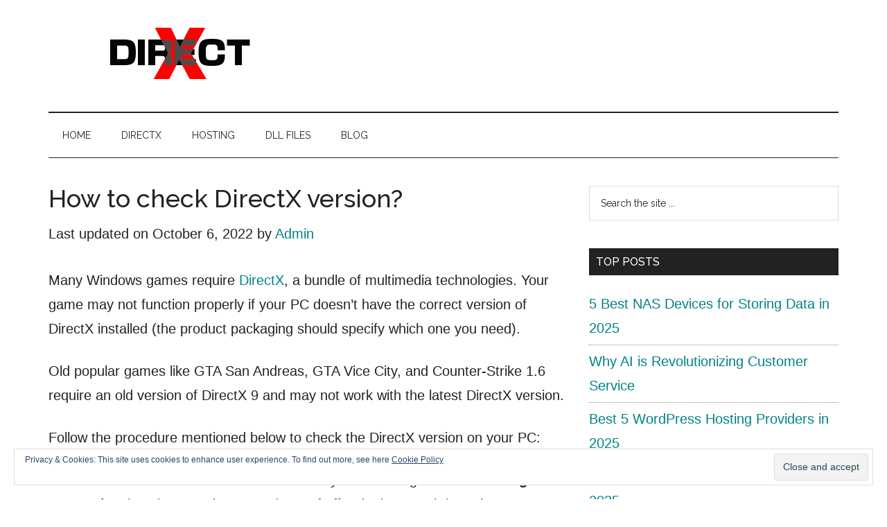

--- FILE ---
content_type: text/html; charset=UTF-8
request_url: https://directxdownload.com/blog/how-to-check-directx-version.html
body_size: 12551
content:
<!DOCTYPE html>
<html lang="en-US">
<head >
<meta charset="UTF-8" />
<meta name="viewport" content="width=device-width, initial-scale=1" />
<meta name='robots' content='index, follow, max-image-preview:large, max-snippet:-1, max-video-preview:-1' />

	<!-- This site is optimized with the Yoast SEO plugin v26.6 - https://yoast.com/wordpress/plugins/seo/ -->
	<title>How to check DirectX version? - DirectX</title>
	<link rel="canonical" href="https://directxdownload.com/blog/how-to-check-directx-version.html" />
	<meta property="og:locale" content="en_US" />
	<meta property="og:type" content="article" />
	<meta property="og:title" content="How to check DirectX version? - DirectX" />
	<meta property="og:description" content="Many Windows games require DirectX, a bundle of multimedia technologies. Your game may not function properly if your PC doesn&#8217;t have the correct version of DirectX installed (the product packaging should specify which one you need). Old popular games like GTA San Andreas, GTA Vice City, and Counter-Strike 1.6 require an old version of DirectX [&hellip;]" />
	<meta property="og:url" content="https://directxdownload.com/blog/how-to-check-directx-version.html" />
	<meta property="og:site_name" content="DirectX" />
	<meta property="article:published_time" content="2022-08-14T16:19:33+00:00" />
	<meta property="article:modified_time" content="2022-10-06T17:28:57+00:00" />
	<meta property="og:image" content="https://directxdownload.com/wp-content/uploads/2022/08/dx.jpg" />
	<meta name="author" content="Admin" />
	<meta name="twitter:card" content="summary_large_image" />
	<meta name="twitter:label1" content="Written by" />
	<meta name="twitter:data1" content="Admin" />
	<meta name="twitter:label2" content="Est. reading time" />
	<meta name="twitter:data2" content="1 minute" />
	<script type="application/ld+json" class="yoast-schema-graph">{"@context":"https://schema.org","@graph":[{"@type":"Article","@id":"https://directxdownload.com/blog/how-to-check-directx-version.html#article","isPartOf":{"@id":"https://directxdownload.com/blog/how-to-check-directx-version.html"},"author":{"name":"Admin","@id":"https://directxdownload.com/#/schema/person/70b412a9aa8d49f7c1c94c9f0892fe42"},"headline":"How to check DirectX version?","datePublished":"2022-08-14T16:19:33+00:00","dateModified":"2022-10-06T17:28:57+00:00","mainEntityOfPage":{"@id":"https://directxdownload.com/blog/how-to-check-directx-version.html"},"wordCount":298,"publisher":{"@id":"https://directxdownload.com/#organization"},"image":{"@id":"https://directxdownload.com/blog/how-to-check-directx-version.html#primaryimage"},"thumbnailUrl":"https://directxdownload.com/wp-content/uploads/2022/08/dx.jpg","articleSection":["Blog"],"inLanguage":"en-US"},{"@type":"WebPage","@id":"https://directxdownload.com/blog/how-to-check-directx-version.html","url":"https://directxdownload.com/blog/how-to-check-directx-version.html","name":"How to check DirectX version? - DirectX","isPartOf":{"@id":"https://directxdownload.com/#website"},"primaryImageOfPage":{"@id":"https://directxdownload.com/blog/how-to-check-directx-version.html#primaryimage"},"image":{"@id":"https://directxdownload.com/blog/how-to-check-directx-version.html#primaryimage"},"thumbnailUrl":"https://directxdownload.com/wp-content/uploads/2022/08/dx.jpg","datePublished":"2022-08-14T16:19:33+00:00","dateModified":"2022-10-06T17:28:57+00:00","breadcrumb":{"@id":"https://directxdownload.com/blog/how-to-check-directx-version.html#breadcrumb"},"inLanguage":"en-US","potentialAction":[{"@type":"ReadAction","target":["https://directxdownload.com/blog/how-to-check-directx-version.html"]}]},{"@type":"ImageObject","inLanguage":"en-US","@id":"https://directxdownload.com/blog/how-to-check-directx-version.html#primaryimage","url":"https://directxdownload.com/wp-content/uploads/2022/08/dx.jpg","contentUrl":"https://directxdownload.com/wp-content/uploads/2022/08/dx.jpg","width":728,"height":533},{"@type":"BreadcrumbList","@id":"https://directxdownload.com/blog/how-to-check-directx-version.html#breadcrumb","itemListElement":[{"@type":"ListItem","position":1,"name":"Home","item":"https://directxdownload.com/"},{"@type":"ListItem","position":2,"name":"How to check DirectX version?"}]},{"@type":"WebSite","@id":"https://directxdownload.com/#website","url":"https://directxdownload.com/","name":"DirectX","description":"DirectX 9 10 11 12 Download","publisher":{"@id":"https://directxdownload.com/#organization"},"potentialAction":[{"@type":"SearchAction","target":{"@type":"EntryPoint","urlTemplate":"https://directxdownload.com/?s={search_term_string}"},"query-input":{"@type":"PropertyValueSpecification","valueRequired":true,"valueName":"search_term_string"}}],"inLanguage":"en-US"},{"@type":"Organization","@id":"https://directxdownload.com/#organization","name":"DirectX","url":"https://directxdownload.com/","logo":{"@type":"ImageObject","inLanguage":"en-US","@id":"https://directxdownload.com/#/schema/logo/image/","url":"https://directxdownload.com/wp-content/uploads/2025/11/directx-1.png","contentUrl":"https://directxdownload.com/wp-content/uploads/2025/11/directx-1.png","width":380,"height":90,"caption":"DirectX"},"image":{"@id":"https://directxdownload.com/#/schema/logo/image/"}},{"@type":"Person","@id":"https://directxdownload.com/#/schema/person/70b412a9aa8d49f7c1c94c9f0892fe42","name":"Admin","image":{"@type":"ImageObject","inLanguage":"en-US","@id":"https://directxdownload.com/#/schema/person/image/","url":"https://secure.gravatar.com/avatar/f76cafffbeb1fbf141066086eb643f77b29b47d3bd60a115f19069633dbb038d?s=96&d=mm&r=g","contentUrl":"https://secure.gravatar.com/avatar/f76cafffbeb1fbf141066086eb643f77b29b47d3bd60a115f19069633dbb038d?s=96&d=mm&r=g","caption":"Admin"},"sameAs":["https://directxdownload.com"],"url":"https://directxdownload.com/author/nitesh-rana"}]}</script>
	<!-- / Yoast SEO plugin. -->


<link rel='dns-prefetch' href='//stats.wp.com' />
<link rel='dns-prefetch' href='//fonts.googleapis.com' />
<link rel="alternate" type="application/rss+xml" title="DirectX &raquo; Feed" href="https://directxdownload.com/feed" />
<link rel="alternate" type="application/rss+xml" title="DirectX &raquo; Comments Feed" href="https://directxdownload.com/comments/feed" />
<link rel="alternate" type="application/rss+xml" title="DirectX &raquo; How to check DirectX version? Comments Feed" href="https://directxdownload.com/blog/how-to-check-directx-version.html/feed" />
<link rel="alternate" title="oEmbed (JSON)" type="application/json+oembed" href="https://directxdownload.com/wp-json/oembed/1.0/embed?url=https%3A%2F%2Fdirectxdownload.com%2Fblog%2Fhow-to-check-directx-version.html" />
<link rel="alternate" title="oEmbed (XML)" type="text/xml+oembed" href="https://directxdownload.com/wp-json/oembed/1.0/embed?url=https%3A%2F%2Fdirectxdownload.com%2Fblog%2Fhow-to-check-directx-version.html&#038;format=xml" />
<style id='wp-img-auto-sizes-contain-inline-css'>
img:is([sizes=auto i],[sizes^="auto," i]){contain-intrinsic-size:3000px 1500px}
/*# sourceURL=wp-img-auto-sizes-contain-inline-css */
</style>
<link rel='stylesheet' id='jetpack_related-posts-css' href='https://directxdownload.com/wp-content/plugins/jetpack/modules/related-posts/related-posts.css?ver=20240116' media='all' />
<link rel='stylesheet' id='magazine-pro-css' href='https://directxdownload.com/wp-content/themes/magazine-pro/style.css?ver=3.7.2' media='all' />
<style id='magazine-pro-inline-css'>

		.custom-logo-link,
		.wp-custom-logo .title-area {
			max-width: 380px;
		}

		.wp-custom-logo .header-widget-area {
			max-width: calc(99% - 380px);
		}
		
/*# sourceURL=magazine-pro-inline-css */
</style>
<style id='wp-emoji-styles-inline-css'>

	img.wp-smiley, img.emoji {
		display: inline !important;
		border: none !important;
		box-shadow: none !important;
		height: 1em !important;
		width: 1em !important;
		margin: 0 0.07em !important;
		vertical-align: -0.1em !important;
		background: none !important;
		padding: 0 !important;
	}
/*# sourceURL=wp-emoji-styles-inline-css */
</style>
<style id='wp-block-library-inline-css'>
:root{--wp-block-synced-color:#7a00df;--wp-block-synced-color--rgb:122,0,223;--wp-bound-block-color:var(--wp-block-synced-color);--wp-editor-canvas-background:#ddd;--wp-admin-theme-color:#007cba;--wp-admin-theme-color--rgb:0,124,186;--wp-admin-theme-color-darker-10:#006ba1;--wp-admin-theme-color-darker-10--rgb:0,107,160.5;--wp-admin-theme-color-darker-20:#005a87;--wp-admin-theme-color-darker-20--rgb:0,90,135;--wp-admin-border-width-focus:2px}@media (min-resolution:192dpi){:root{--wp-admin-border-width-focus:1.5px}}.wp-element-button{cursor:pointer}:root .has-very-light-gray-background-color{background-color:#eee}:root .has-very-dark-gray-background-color{background-color:#313131}:root .has-very-light-gray-color{color:#eee}:root .has-very-dark-gray-color{color:#313131}:root .has-vivid-green-cyan-to-vivid-cyan-blue-gradient-background{background:linear-gradient(135deg,#00d084,#0693e3)}:root .has-purple-crush-gradient-background{background:linear-gradient(135deg,#34e2e4,#4721fb 50%,#ab1dfe)}:root .has-hazy-dawn-gradient-background{background:linear-gradient(135deg,#faaca8,#dad0ec)}:root .has-subdued-olive-gradient-background{background:linear-gradient(135deg,#fafae1,#67a671)}:root .has-atomic-cream-gradient-background{background:linear-gradient(135deg,#fdd79a,#004a59)}:root .has-nightshade-gradient-background{background:linear-gradient(135deg,#330968,#31cdcf)}:root .has-midnight-gradient-background{background:linear-gradient(135deg,#020381,#2874fc)}:root{--wp--preset--font-size--normal:16px;--wp--preset--font-size--huge:42px}.has-regular-font-size{font-size:1em}.has-larger-font-size{font-size:2.625em}.has-normal-font-size{font-size:var(--wp--preset--font-size--normal)}.has-huge-font-size{font-size:var(--wp--preset--font-size--huge)}.has-text-align-center{text-align:center}.has-text-align-left{text-align:left}.has-text-align-right{text-align:right}.has-fit-text{white-space:nowrap!important}#end-resizable-editor-section{display:none}.aligncenter{clear:both}.items-justified-left{justify-content:flex-start}.items-justified-center{justify-content:center}.items-justified-right{justify-content:flex-end}.items-justified-space-between{justify-content:space-between}.screen-reader-text{border:0;clip-path:inset(50%);height:1px;margin:-1px;overflow:hidden;padding:0;position:absolute;width:1px;word-wrap:normal!important}.screen-reader-text:focus{background-color:#ddd;clip-path:none;color:#444;display:block;font-size:1em;height:auto;left:5px;line-height:normal;padding:15px 23px 14px;text-decoration:none;top:5px;width:auto;z-index:100000}html :where(.has-border-color){border-style:solid}html :where([style*=border-top-color]){border-top-style:solid}html :where([style*=border-right-color]){border-right-style:solid}html :where([style*=border-bottom-color]){border-bottom-style:solid}html :where([style*=border-left-color]){border-left-style:solid}html :where([style*=border-width]){border-style:solid}html :where([style*=border-top-width]){border-top-style:solid}html :where([style*=border-right-width]){border-right-style:solid}html :where([style*=border-bottom-width]){border-bottom-style:solid}html :where([style*=border-left-width]){border-left-style:solid}html :where(img[class*=wp-image-]){height:auto;max-width:100%}:where(figure){margin:0 0 1em}html :where(.is-position-sticky){--wp-admin--admin-bar--position-offset:var(--wp-admin--admin-bar--height,0px)}@media screen and (max-width:600px){html :where(.is-position-sticky){--wp-admin--admin-bar--position-offset:0px}}

/*# sourceURL=wp-block-library-inline-css */
</style><style id='wp-block-image-inline-css'>
.wp-block-image>a,.wp-block-image>figure>a{display:inline-block}.wp-block-image img{box-sizing:border-box;height:auto;max-width:100%;vertical-align:bottom}@media not (prefers-reduced-motion){.wp-block-image img.hide{visibility:hidden}.wp-block-image img.show{animation:show-content-image .4s}}.wp-block-image[style*=border-radius] img,.wp-block-image[style*=border-radius]>a{border-radius:inherit}.wp-block-image.has-custom-border img{box-sizing:border-box}.wp-block-image.aligncenter{text-align:center}.wp-block-image.alignfull>a,.wp-block-image.alignwide>a{width:100%}.wp-block-image.alignfull img,.wp-block-image.alignwide img{height:auto;width:100%}.wp-block-image .aligncenter,.wp-block-image .alignleft,.wp-block-image .alignright,.wp-block-image.aligncenter,.wp-block-image.alignleft,.wp-block-image.alignright{display:table}.wp-block-image .aligncenter>figcaption,.wp-block-image .alignleft>figcaption,.wp-block-image .alignright>figcaption,.wp-block-image.aligncenter>figcaption,.wp-block-image.alignleft>figcaption,.wp-block-image.alignright>figcaption{caption-side:bottom;display:table-caption}.wp-block-image .alignleft{float:left;margin:.5em 1em .5em 0}.wp-block-image .alignright{float:right;margin:.5em 0 .5em 1em}.wp-block-image .aligncenter{margin-left:auto;margin-right:auto}.wp-block-image :where(figcaption){margin-bottom:1em;margin-top:.5em}.wp-block-image.is-style-circle-mask img{border-radius:9999px}@supports ((-webkit-mask-image:none) or (mask-image:none)) or (-webkit-mask-image:none){.wp-block-image.is-style-circle-mask img{border-radius:0;-webkit-mask-image:url('data:image/svg+xml;utf8,<svg viewBox="0 0 100 100" xmlns="http://www.w3.org/2000/svg"><circle cx="50" cy="50" r="50"/></svg>');mask-image:url('data:image/svg+xml;utf8,<svg viewBox="0 0 100 100" xmlns="http://www.w3.org/2000/svg"><circle cx="50" cy="50" r="50"/></svg>');mask-mode:alpha;-webkit-mask-position:center;mask-position:center;-webkit-mask-repeat:no-repeat;mask-repeat:no-repeat;-webkit-mask-size:contain;mask-size:contain}}:root :where(.wp-block-image.is-style-rounded img,.wp-block-image .is-style-rounded img){border-radius:9999px}.wp-block-image figure{margin:0}.wp-lightbox-container{display:flex;flex-direction:column;position:relative}.wp-lightbox-container img{cursor:zoom-in}.wp-lightbox-container img:hover+button{opacity:1}.wp-lightbox-container button{align-items:center;backdrop-filter:blur(16px) saturate(180%);background-color:#5a5a5a40;border:none;border-radius:4px;cursor:zoom-in;display:flex;height:20px;justify-content:center;opacity:0;padding:0;position:absolute;right:16px;text-align:center;top:16px;width:20px;z-index:100}@media not (prefers-reduced-motion){.wp-lightbox-container button{transition:opacity .2s ease}}.wp-lightbox-container button:focus-visible{outline:3px auto #5a5a5a40;outline:3px auto -webkit-focus-ring-color;outline-offset:3px}.wp-lightbox-container button:hover{cursor:pointer;opacity:1}.wp-lightbox-container button:focus{opacity:1}.wp-lightbox-container button:focus,.wp-lightbox-container button:hover,.wp-lightbox-container button:not(:hover):not(:active):not(.has-background){background-color:#5a5a5a40;border:none}.wp-lightbox-overlay{box-sizing:border-box;cursor:zoom-out;height:100vh;left:0;overflow:hidden;position:fixed;top:0;visibility:hidden;width:100%;z-index:100000}.wp-lightbox-overlay .close-button{align-items:center;cursor:pointer;display:flex;justify-content:center;min-height:40px;min-width:40px;padding:0;position:absolute;right:calc(env(safe-area-inset-right) + 16px);top:calc(env(safe-area-inset-top) + 16px);z-index:5000000}.wp-lightbox-overlay .close-button:focus,.wp-lightbox-overlay .close-button:hover,.wp-lightbox-overlay .close-button:not(:hover):not(:active):not(.has-background){background:none;border:none}.wp-lightbox-overlay .lightbox-image-container{height:var(--wp--lightbox-container-height);left:50%;overflow:hidden;position:absolute;top:50%;transform:translate(-50%,-50%);transform-origin:top left;width:var(--wp--lightbox-container-width);z-index:9999999999}.wp-lightbox-overlay .wp-block-image{align-items:center;box-sizing:border-box;display:flex;height:100%;justify-content:center;margin:0;position:relative;transform-origin:0 0;width:100%;z-index:3000000}.wp-lightbox-overlay .wp-block-image img{height:var(--wp--lightbox-image-height);min-height:var(--wp--lightbox-image-height);min-width:var(--wp--lightbox-image-width);width:var(--wp--lightbox-image-width)}.wp-lightbox-overlay .wp-block-image figcaption{display:none}.wp-lightbox-overlay button{background:none;border:none}.wp-lightbox-overlay .scrim{background-color:#fff;height:100%;opacity:.9;position:absolute;width:100%;z-index:2000000}.wp-lightbox-overlay.active{visibility:visible}@media not (prefers-reduced-motion){.wp-lightbox-overlay.active{animation:turn-on-visibility .25s both}.wp-lightbox-overlay.active img{animation:turn-on-visibility .35s both}.wp-lightbox-overlay.show-closing-animation:not(.active){animation:turn-off-visibility .35s both}.wp-lightbox-overlay.show-closing-animation:not(.active) img{animation:turn-off-visibility .25s both}.wp-lightbox-overlay.zoom.active{animation:none;opacity:1;visibility:visible}.wp-lightbox-overlay.zoom.active .lightbox-image-container{animation:lightbox-zoom-in .4s}.wp-lightbox-overlay.zoom.active .lightbox-image-container img{animation:none}.wp-lightbox-overlay.zoom.active .scrim{animation:turn-on-visibility .4s forwards}.wp-lightbox-overlay.zoom.show-closing-animation:not(.active){animation:none}.wp-lightbox-overlay.zoom.show-closing-animation:not(.active) .lightbox-image-container{animation:lightbox-zoom-out .4s}.wp-lightbox-overlay.zoom.show-closing-animation:not(.active) .lightbox-image-container img{animation:none}.wp-lightbox-overlay.zoom.show-closing-animation:not(.active) .scrim{animation:turn-off-visibility .4s forwards}}@keyframes show-content-image{0%{visibility:hidden}99%{visibility:hidden}to{visibility:visible}}@keyframes turn-on-visibility{0%{opacity:0}to{opacity:1}}@keyframes turn-off-visibility{0%{opacity:1;visibility:visible}99%{opacity:0;visibility:visible}to{opacity:0;visibility:hidden}}@keyframes lightbox-zoom-in{0%{transform:translate(calc((-100vw + var(--wp--lightbox-scrollbar-width))/2 + var(--wp--lightbox-initial-left-position)),calc(-50vh + var(--wp--lightbox-initial-top-position))) scale(var(--wp--lightbox-scale))}to{transform:translate(-50%,-50%) scale(1)}}@keyframes lightbox-zoom-out{0%{transform:translate(-50%,-50%) scale(1);visibility:visible}99%{visibility:visible}to{transform:translate(calc((-100vw + var(--wp--lightbox-scrollbar-width))/2 + var(--wp--lightbox-initial-left-position)),calc(-50vh + var(--wp--lightbox-initial-top-position))) scale(var(--wp--lightbox-scale));visibility:hidden}}
/*# sourceURL=https://directxdownload.com/wp-includes/blocks/image/style.min.css */
</style>
<style id='global-styles-inline-css'>
:root{--wp--preset--aspect-ratio--square: 1;--wp--preset--aspect-ratio--4-3: 4/3;--wp--preset--aspect-ratio--3-4: 3/4;--wp--preset--aspect-ratio--3-2: 3/2;--wp--preset--aspect-ratio--2-3: 2/3;--wp--preset--aspect-ratio--16-9: 16/9;--wp--preset--aspect-ratio--9-16: 9/16;--wp--preset--color--black: #000000;--wp--preset--color--cyan-bluish-gray: #abb8c3;--wp--preset--color--white: #ffffff;--wp--preset--color--pale-pink: #f78da7;--wp--preset--color--vivid-red: #cf2e2e;--wp--preset--color--luminous-vivid-orange: #ff6900;--wp--preset--color--luminous-vivid-amber: #fcb900;--wp--preset--color--light-green-cyan: #7bdcb5;--wp--preset--color--vivid-green-cyan: #00d084;--wp--preset--color--pale-cyan-blue: #8ed1fc;--wp--preset--color--vivid-cyan-blue: #0693e3;--wp--preset--color--vivid-purple: #9b51e0;--wp--preset--color--theme-primary: #008285;--wp--preset--color--theme-secondary: #008285;--wp--preset--gradient--vivid-cyan-blue-to-vivid-purple: linear-gradient(135deg,rgb(6,147,227) 0%,rgb(155,81,224) 100%);--wp--preset--gradient--light-green-cyan-to-vivid-green-cyan: linear-gradient(135deg,rgb(122,220,180) 0%,rgb(0,208,130) 100%);--wp--preset--gradient--luminous-vivid-amber-to-luminous-vivid-orange: linear-gradient(135deg,rgb(252,185,0) 0%,rgb(255,105,0) 100%);--wp--preset--gradient--luminous-vivid-orange-to-vivid-red: linear-gradient(135deg,rgb(255,105,0) 0%,rgb(207,46,46) 100%);--wp--preset--gradient--very-light-gray-to-cyan-bluish-gray: linear-gradient(135deg,rgb(238,238,238) 0%,rgb(169,184,195) 100%);--wp--preset--gradient--cool-to-warm-spectrum: linear-gradient(135deg,rgb(74,234,220) 0%,rgb(151,120,209) 20%,rgb(207,42,186) 40%,rgb(238,44,130) 60%,rgb(251,105,98) 80%,rgb(254,248,76) 100%);--wp--preset--gradient--blush-light-purple: linear-gradient(135deg,rgb(255,206,236) 0%,rgb(152,150,240) 100%);--wp--preset--gradient--blush-bordeaux: linear-gradient(135deg,rgb(254,205,165) 0%,rgb(254,45,45) 50%,rgb(107,0,62) 100%);--wp--preset--gradient--luminous-dusk: linear-gradient(135deg,rgb(255,203,112) 0%,rgb(199,81,192) 50%,rgb(65,88,208) 100%);--wp--preset--gradient--pale-ocean: linear-gradient(135deg,rgb(255,245,203) 0%,rgb(182,227,212) 50%,rgb(51,167,181) 100%);--wp--preset--gradient--electric-grass: linear-gradient(135deg,rgb(202,248,128) 0%,rgb(113,206,126) 100%);--wp--preset--gradient--midnight: linear-gradient(135deg,rgb(2,3,129) 0%,rgb(40,116,252) 100%);--wp--preset--font-size--small: 12px;--wp--preset--font-size--medium: 20px;--wp--preset--font-size--large: 20px;--wp--preset--font-size--x-large: 42px;--wp--preset--font-size--normal: 16px;--wp--preset--font-size--larger: 24px;--wp--preset--spacing--20: 0.44rem;--wp--preset--spacing--30: 0.67rem;--wp--preset--spacing--40: 1rem;--wp--preset--spacing--50: 1.5rem;--wp--preset--spacing--60: 2.25rem;--wp--preset--spacing--70: 3.38rem;--wp--preset--spacing--80: 5.06rem;--wp--preset--shadow--natural: 6px 6px 9px rgba(0, 0, 0, 0.2);--wp--preset--shadow--deep: 12px 12px 50px rgba(0, 0, 0, 0.4);--wp--preset--shadow--sharp: 6px 6px 0px rgba(0, 0, 0, 0.2);--wp--preset--shadow--outlined: 6px 6px 0px -3px rgb(255, 255, 255), 6px 6px rgb(0, 0, 0);--wp--preset--shadow--crisp: 6px 6px 0px rgb(0, 0, 0);}:where(.is-layout-flex){gap: 0.5em;}:where(.is-layout-grid){gap: 0.5em;}body .is-layout-flex{display: flex;}.is-layout-flex{flex-wrap: wrap;align-items: center;}.is-layout-flex > :is(*, div){margin: 0;}body .is-layout-grid{display: grid;}.is-layout-grid > :is(*, div){margin: 0;}:where(.wp-block-columns.is-layout-flex){gap: 2em;}:where(.wp-block-columns.is-layout-grid){gap: 2em;}:where(.wp-block-post-template.is-layout-flex){gap: 1.25em;}:where(.wp-block-post-template.is-layout-grid){gap: 1.25em;}.has-black-color{color: var(--wp--preset--color--black) !important;}.has-cyan-bluish-gray-color{color: var(--wp--preset--color--cyan-bluish-gray) !important;}.has-white-color{color: var(--wp--preset--color--white) !important;}.has-pale-pink-color{color: var(--wp--preset--color--pale-pink) !important;}.has-vivid-red-color{color: var(--wp--preset--color--vivid-red) !important;}.has-luminous-vivid-orange-color{color: var(--wp--preset--color--luminous-vivid-orange) !important;}.has-luminous-vivid-amber-color{color: var(--wp--preset--color--luminous-vivid-amber) !important;}.has-light-green-cyan-color{color: var(--wp--preset--color--light-green-cyan) !important;}.has-vivid-green-cyan-color{color: var(--wp--preset--color--vivid-green-cyan) !important;}.has-pale-cyan-blue-color{color: var(--wp--preset--color--pale-cyan-blue) !important;}.has-vivid-cyan-blue-color{color: var(--wp--preset--color--vivid-cyan-blue) !important;}.has-vivid-purple-color{color: var(--wp--preset--color--vivid-purple) !important;}.has-black-background-color{background-color: var(--wp--preset--color--black) !important;}.has-cyan-bluish-gray-background-color{background-color: var(--wp--preset--color--cyan-bluish-gray) !important;}.has-white-background-color{background-color: var(--wp--preset--color--white) !important;}.has-pale-pink-background-color{background-color: var(--wp--preset--color--pale-pink) !important;}.has-vivid-red-background-color{background-color: var(--wp--preset--color--vivid-red) !important;}.has-luminous-vivid-orange-background-color{background-color: var(--wp--preset--color--luminous-vivid-orange) !important;}.has-luminous-vivid-amber-background-color{background-color: var(--wp--preset--color--luminous-vivid-amber) !important;}.has-light-green-cyan-background-color{background-color: var(--wp--preset--color--light-green-cyan) !important;}.has-vivid-green-cyan-background-color{background-color: var(--wp--preset--color--vivid-green-cyan) !important;}.has-pale-cyan-blue-background-color{background-color: var(--wp--preset--color--pale-cyan-blue) !important;}.has-vivid-cyan-blue-background-color{background-color: var(--wp--preset--color--vivid-cyan-blue) !important;}.has-vivid-purple-background-color{background-color: var(--wp--preset--color--vivid-purple) !important;}.has-black-border-color{border-color: var(--wp--preset--color--black) !important;}.has-cyan-bluish-gray-border-color{border-color: var(--wp--preset--color--cyan-bluish-gray) !important;}.has-white-border-color{border-color: var(--wp--preset--color--white) !important;}.has-pale-pink-border-color{border-color: var(--wp--preset--color--pale-pink) !important;}.has-vivid-red-border-color{border-color: var(--wp--preset--color--vivid-red) !important;}.has-luminous-vivid-orange-border-color{border-color: var(--wp--preset--color--luminous-vivid-orange) !important;}.has-luminous-vivid-amber-border-color{border-color: var(--wp--preset--color--luminous-vivid-amber) !important;}.has-light-green-cyan-border-color{border-color: var(--wp--preset--color--light-green-cyan) !important;}.has-vivid-green-cyan-border-color{border-color: var(--wp--preset--color--vivid-green-cyan) !important;}.has-pale-cyan-blue-border-color{border-color: var(--wp--preset--color--pale-cyan-blue) !important;}.has-vivid-cyan-blue-border-color{border-color: var(--wp--preset--color--vivid-cyan-blue) !important;}.has-vivid-purple-border-color{border-color: var(--wp--preset--color--vivid-purple) !important;}.has-vivid-cyan-blue-to-vivid-purple-gradient-background{background: var(--wp--preset--gradient--vivid-cyan-blue-to-vivid-purple) !important;}.has-light-green-cyan-to-vivid-green-cyan-gradient-background{background: var(--wp--preset--gradient--light-green-cyan-to-vivid-green-cyan) !important;}.has-luminous-vivid-amber-to-luminous-vivid-orange-gradient-background{background: var(--wp--preset--gradient--luminous-vivid-amber-to-luminous-vivid-orange) !important;}.has-luminous-vivid-orange-to-vivid-red-gradient-background{background: var(--wp--preset--gradient--luminous-vivid-orange-to-vivid-red) !important;}.has-very-light-gray-to-cyan-bluish-gray-gradient-background{background: var(--wp--preset--gradient--very-light-gray-to-cyan-bluish-gray) !important;}.has-cool-to-warm-spectrum-gradient-background{background: var(--wp--preset--gradient--cool-to-warm-spectrum) !important;}.has-blush-light-purple-gradient-background{background: var(--wp--preset--gradient--blush-light-purple) !important;}.has-blush-bordeaux-gradient-background{background: var(--wp--preset--gradient--blush-bordeaux) !important;}.has-luminous-dusk-gradient-background{background: var(--wp--preset--gradient--luminous-dusk) !important;}.has-pale-ocean-gradient-background{background: var(--wp--preset--gradient--pale-ocean) !important;}.has-electric-grass-gradient-background{background: var(--wp--preset--gradient--electric-grass) !important;}.has-midnight-gradient-background{background: var(--wp--preset--gradient--midnight) !important;}.has-small-font-size{font-size: var(--wp--preset--font-size--small) !important;}.has-medium-font-size{font-size: var(--wp--preset--font-size--medium) !important;}.has-large-font-size{font-size: var(--wp--preset--font-size--large) !important;}.has-x-large-font-size{font-size: var(--wp--preset--font-size--x-large) !important;}
/*# sourceURL=global-styles-inline-css */
</style>

<style id='classic-theme-styles-inline-css'>
/*! This file is auto-generated */
.wp-block-button__link{color:#fff;background-color:#32373c;border-radius:9999px;box-shadow:none;text-decoration:none;padding:calc(.667em + 2px) calc(1.333em + 2px);font-size:1.125em}.wp-block-file__button{background:#32373c;color:#fff;text-decoration:none}
/*# sourceURL=/wp-includes/css/classic-themes.min.css */
</style>
<link rel='stylesheet' id='dashicons-css' href='https://directxdownload.com/wp-includes/css/dashicons.min.css?ver=6.9' media='all' />
<link rel='stylesheet' id='magazine-pro-fonts-css' href='https://fonts.googleapis.com/css?family=Roboto%3A300%2C400%7CRaleway%3A400%2C500%2C900&#038;ver=3.7.2' media='all' />
<link rel='stylesheet' id='magazine-pro-gutenberg-css' href='https://directxdownload.com/wp-content/themes/magazine-pro/lib/gutenberg/front-end.css?ver=3.7.2' media='all' />
<style id='magazine-pro-gutenberg-inline-css'>
.gb-block-post-grid .gb-block-post-grid-more-link:hover,
.gb-block-post-grid header .gb-block-post-grid-title a:hover {
	color: #008285;
}

.button-more-link.gb-block-post-grid .gb-block-post-grid-more-link:hover,
.gb-block-post-grid .is-grid .gb-block-post-grid-image a .gb-block-post-grid-date,
.site-container .wp-block-button .wp-block-button__link {
	background-color: #008285;
	color: #ffffff;
}

.button-more-link.gb-block-post-grid .gb-block-post-grid-more-link:hover,
.wp-block-button .wp-block-button__link:not(.has-background),
.wp-block-button .wp-block-button__link:not(.has-background):focus,
.wp-block-button .wp-block-button__link:not(.has-background):hover {
	color: #ffffff;
}

.site-container .wp-block-button.is-style-outline .wp-block-button__link {
	color: #008285;
}

.site-container .wp-block-button.is-style-outline .wp-block-button__link:focus,
.site-container .wp-block-button.is-style-outline .wp-block-button__link:hover {
	color: #23a5a8;
}

.site-container .wp-block-pullquote.is-style-solid-color {
	background-color: #008285;
}		.site-container .has-small-font-size {
			font-size: 12px;
		}		.site-container .has-normal-font-size {
			font-size: 16px;
		}		.site-container .has-large-font-size {
			font-size: 20px;
		}		.site-container .has-larger-font-size {
			font-size: 24px;
		}		.site-container .has-theme-primary-color,
		.site-container .wp-block-button .wp-block-button__link.has-theme-primary-color,
		.site-container .wp-block-button.is-style-outline .wp-block-button__link.has-theme-primary-color {
			color: #008285;
		}
		.site-container .has-theme-primary-background-color,
		.site-container .wp-block-button .wp-block-button__link.has-theme-primary-background-color,
		.site-container .wp-block-pullquote.is-style-solid-color.has-theme-primary-background-color {
			background-color: #008285;
		}		.site-container .has-theme-secondary-color,
		.site-container .wp-block-button .wp-block-button__link.has-theme-secondary-color,
		.site-container .wp-block-button.is-style-outline .wp-block-button__link.has-theme-secondary-color {
			color: #008285;
		}
		.site-container .has-theme-secondary-background-color,
		.site-container .wp-block-button .wp-block-button__link.has-theme-secondary-background-color,
		.site-container .wp-block-pullquote.is-style-solid-color.has-theme-secondary-background-color {
			background-color: #008285;
		}
/*# sourceURL=magazine-pro-gutenberg-inline-css */
</style>
<link rel='stylesheet' id='wp-block-paragraph-css' href='https://directxdownload.com/wp-includes/blocks/paragraph/style.min.css?ver=6.9' media='all' />
<link rel='stylesheet' id='wp-block-list-css' href='https://directxdownload.com/wp-includes/blocks/list/style.min.css?ver=6.9' media='all' />
<link rel='stylesheet' id='wp-block-heading-css' href='https://directxdownload.com/wp-includes/blocks/heading/style.min.css?ver=6.9' media='all' />
<script id="jetpack_related-posts-js-extra">
var related_posts_js_options = {"post_heading":"h4"};
//# sourceURL=jetpack_related-posts-js-extra
</script>
<script src="https://directxdownload.com/wp-content/plugins/jetpack/_inc/build/related-posts/related-posts.min.js?ver=20240116" id="jetpack_related-posts-js"></script>
<script id="breeze-prefetch-js-extra">
var breeze_prefetch = {"local_url":"https://directxdownload.com","ignore_remote_prefetch":"1","ignore_list":["wp-admin","wp-login.php"]};
//# sourceURL=breeze-prefetch-js-extra
</script>
<script src="https://directxdownload.com/wp-content/plugins/breeze/assets/js/js-front-end/breeze-prefetch-links.min.js?ver=2.2.22" id="breeze-prefetch-js"></script>
<script src="https://directxdownload.com/wp-includes/js/jquery/jquery.min.js?ver=3.7.1" id="jquery-core-js"></script>
<script src="https://directxdownload.com/wp-includes/js/jquery/jquery-migrate.min.js?ver=3.4.1" id="jquery-migrate-js"></script>
<link rel="https://api.w.org/" href="https://directxdownload.com/wp-json/" /><link rel="alternate" title="JSON" type="application/json" href="https://directxdownload.com/wp-json/wp/v2/posts/97" /><link rel="EditURI" type="application/rsd+xml" title="RSD" href="https://directxdownload.com/xmlrpc.php?rsd" />
<meta name="generator" content="WordPress 6.9" />
<link rel='shortlink' href='https://directxdownload.com/?p=97' />
	<style>img#wpstats{display:none}</style>
		<link rel="pingback" href="https://directxdownload.com/xmlrpc.php" />
<!-- Global site tag (gtag.js) - Google Analytics -->
<script async src="https://www.googletagmanager.com/gtag/js?id=G-HEN5HQV0DY"></script>
<script>
  window.dataLayer = window.dataLayer || [];
  function gtag(){dataLayer.push(arguments);}
  gtag('js', new Date());

  gtag('config', 'G-HEN5HQV0DY');
</script>
<script async src="https://pagead2.googlesyndication.com/pagead/js/adsbygoogle.js?client=ca-pub-7431679228081214"
     crossorigin="anonymous"></script><link rel="icon" href="https://directxdownload.com/wp-content/uploads/2022/08/cropped-directx-32x32.png" sizes="32x32" />
<link rel="icon" href="https://directxdownload.com/wp-content/uploads/2022/08/cropped-directx-192x192.png" sizes="192x192" />
<link rel="apple-touch-icon" href="https://directxdownload.com/wp-content/uploads/2022/08/cropped-directx-180x180.png" />
<meta name="msapplication-TileImage" content="https://directxdownload.com/wp-content/uploads/2022/08/cropped-directx-270x270.png" />
		<style id="wp-custom-css">
			.site-title a
{
color: #d53333;
}

body > div {
	font-size: 20px;
}

body {
	font-family: Graphik Web,proxima-nova,Helvetica Neue,Helvetica,Arial,sans-serif;
    font-size: 20px;
	  font-weight: 400;
    line-height: 35px;
}

h1 {
	font-weight: 500;
}

h2 {
	  color: #8E44AD;
    font-family: 'Raleway', sans-serif;
    font-weight: 500;
}

.custom-post-info {
    font-size: 20px;
}		</style>
		<link rel='stylesheet' id='jetpack-top-posts-widget-css' href='https://directxdownload.com/wp-content/plugins/jetpack/modules/widgets/top-posts/style.css?ver=20141013' media='all' />
<link rel='stylesheet' id='eu-cookie-law-style-css' href='https://directxdownload.com/wp-content/plugins/jetpack/modules/widgets/eu-cookie-law/style.css?ver=15.3.1' media='all' />
</head>
<body class="wp-singular post-template-default single single-post postid-97 single-format-standard wp-custom-logo wp-embed-responsive wp-theme-genesis wp-child-theme-magazine-pro header-full-width content-sidebar genesis-breadcrumbs-hidden genesis-singular-image-hidden genesis-footer-widgets-visible"><div class="site-container"><ul class="genesis-skip-link"><li><a href="#genesis-content" class="screen-reader-shortcut"> Skip to main content</a></li><li><a href="#genesis-nav-secondary" class="screen-reader-shortcut"> Skip to secondary menu</a></li><li><a href="#genesis-sidebar-primary" class="screen-reader-shortcut"> Skip to primary sidebar</a></li><li><a href="#genesis-footer-widgets" class="screen-reader-shortcut"> Skip to footer</a></li></ul><header class="site-header"><div class="wrap"><div class="title-area"><a href="https://directxdownload.com/" class="custom-logo-link" rel="home"><img width="380" height="90" src="https://directxdownload.com/wp-content/uploads/2025/11/directx-1.png" class="custom-logo" alt="directx" decoding="async" srcset="https://directxdownload.com/wp-content/uploads/2025/11/directx-1.png 380w, https://directxdownload.com/wp-content/uploads/2025/11/directx-1-300x71.png 300w" sizes="(max-width: 380px) 100vw, 380px" /></a><p class="site-title">DirectX</p><p class="site-description">DirectX 9 10 11 12 Download</p></div></div></header><nav class="nav-secondary" aria-label="Secondary" id="genesis-nav-secondary"><div class="wrap"><ul id="menu-m1" class="menu genesis-nav-menu menu-secondary js-superfish"><li id="menu-item-158" class="menu-item menu-item-type-custom menu-item-object-custom menu-item-home menu-item-158"><a href="https://directxdownload.com/"><span >Home</span></a></li>
<li id="menu-item-792" class="menu-item menu-item-type-custom menu-item-object-custom menu-item-has-children menu-item-792"><a href="#"><span >DirectX</span></a>
<ul class="sub-menu">
	<li id="menu-item-796" class="menu-item menu-item-type-post_type menu-item-object-page menu-item-796"><a href="https://directxdownload.com/directx-9-0c-download"><span >DirectX 9.0c Download</span></a></li>
	<li id="menu-item-795" class="menu-item menu-item-type-post_type menu-item-object-page menu-item-795"><a href="https://directxdownload.com/directx-10-download"><span >DirectX 10 Download</span></a></li>
	<li id="menu-item-794" class="menu-item menu-item-type-post_type menu-item-object-page menu-item-794"><a href="https://directxdownload.com/directx-11-download"><span >DirectX 11 Download</span></a></li>
	<li id="menu-item-793" class="menu-item menu-item-type-post_type menu-item-object-page menu-item-793"><a href="https://directxdownload.com/directx-12-download"><span >DirectX 12 Download</span></a></li>
</ul>
</li>
<li id="menu-item-800" class="menu-item menu-item-type-taxonomy menu-item-object-category menu-item-800"><a href="https://directxdownload.com/category/hosting"><span >Hosting</span></a></li>
<li id="menu-item-791" class="menu-item menu-item-type-taxonomy menu-item-object-category menu-item-791"><a href="https://directxdownload.com/category/dll-files"><span >DLL Files</span></a></li>
<li id="menu-item-58" class="menu-item menu-item-type-taxonomy menu-item-object-category current-post-ancestor current-menu-parent current-post-parent menu-item-58"><a href="https://directxdownload.com/category/blog"><span >Blog</span></a></li>
</ul></div></nav><div class="site-inner"><div class="content-sidebar-wrap"><main class="content" id="genesis-content"><article class="post-97 post type-post status-publish format-standard category-blog entry" aria-label="How to check DirectX version?"><header class="entry-header"><h1 class="entry-title">How to check DirectX version?</h1>
<p class="entry-meta"><span class="custom-post-info">Last updated on <time class="entry-modified-time">October 6, 2022</time> by <a href="https://directxdownload.com/author/nitesh-rana">Admin</a></span></p></header><div class="entry-content">
<p>Many Windows games require <a href="https://directxdownload.com/">DirectX</a>, a bundle of multimedia technologies. Your game may not function properly if your PC doesn&#8217;t have the correct version of DirectX installed (the product packaging should specify which one you need).</p>



<p>Old popular games like GTA San Andreas, GTA Vice City, and Counter-Strike 1.6 require an old version of DirectX 9 and may not work with the latest DirectX version. </p>



<p>Follow the procedure mentioned below to check the DirectX version on your PC:</p>



<ol class="wp-block-list" type="1"><li>To find out which version of DirectX is on your PC using the&nbsp;<strong>DirectX Diagnostic Tool</strong>, select the&nbsp;<strong>Start </strong>button and type&nbsp;<strong>dxdiag</strong>&nbsp;in the search box, then press<strong>&nbsp;Enter</strong>.</li><li>In the&nbsp;<strong>DirectX Diagnostic Tool</strong>, select the&nbsp;<strong>System</strong>&nbsp;tab, then check the DirectX version number under&nbsp;<strong>System Information</strong>.&nbsp;</li><li>The first time you run the DirectX Diagnostic Tool, you might be asked whether you want to check if your drivers are digitally signed. We recommend that you select&nbsp;<strong>Yes</strong>&nbsp;to help ensure that your drivers have been signed by a publisher that has verified their authenticity.&nbsp;</li></ol>



<figure class="wp-block-image size-full"><img decoding="async" width="728" height="533" src="https://directxdownload.com/wp-content/uploads/2022/08/dx.jpg" alt="directx tool" class="wp-image-98" srcset="https://directxdownload.com/wp-content/uploads/2022/08/dx.jpg 728w, https://directxdownload.com/wp-content/uploads/2022/08/dx-300x220.jpg 300w" sizes="(max-width: 728px) 100vw, 728px" /></figure>



<h2 class="wp-block-heading">How to update DirectX?</h2>



<p><strong>DirectX End-User Runtime Web Installer</strong></p>



<p>Use Windows Update to download the most recent DirectX version compatible with your version of Windows. The most recent DirectX version is already installed if you use Windows 10.</p>



<p>The most recent DirectX versions cannot be used with every version of Windows. For older versions of Windows like Windows 7 or Windows XP try installing <a href="https://directxdownload.com/directx-9-0c-download">DirectX 9</a>.</p>



<p><a href="https://directxdownload.com/directx-12-download">Download DirectX End-User Runtime Web Installer</a></p>



<p><strong>DirectX Redistributable</strong></p>



<p>Microsoft DirectX is a group of technologies designed to make Windows-based computers an ideal platform for running and displaying applications rich in multimedia elements such as full-color graphics, video, 3D animation, and rich audio.</p>



<p><a href="https://directxdownload.com/directx-10-download">Download DirectX Redistributable</a></p>

<div id='jp-relatedposts' class='jp-relatedposts' >
	<h3 class="jp-relatedposts-headline"><em>Related</em></h3>
</div><!--<rdf:RDF xmlns:rdf="http://www.w3.org/1999/02/22-rdf-syntax-ns#"
			xmlns:dc="http://purl.org/dc/elements/1.1/"
			xmlns:trackback="http://madskills.com/public/xml/rss/module/trackback/">
		<rdf:Description rdf:about="https://directxdownload.com/blog/how-to-check-directx-version.html"
    dc:identifier="https://directxdownload.com/blog/how-to-check-directx-version.html"
    dc:title="How to check DirectX version?"
    trackback:ping="https://directxdownload.com/blog/how-to-check-directx-version.html/trackback" />
</rdf:RDF>-->
</div><footer class="entry-footer"><p class="entry-meta"><span class="entry-categories">Filed Under: <a href="https://directxdownload.com/category/blog" rel="category tag">Blog</a></span> </p></footer></article></main><aside class="sidebar sidebar-primary widget-area" role="complementary" aria-label="Primary Sidebar" id="genesis-sidebar-primary"><h2 class="genesis-sidebar-title screen-reader-text">Primary Sidebar</h2><section id="search-2" class="widget widget_search"><div class="widget-wrap"><form class="search-form" method="get" action="https://directxdownload.com/" role="search"><label class="search-form-label screen-reader-text" for="searchform-1">Search the site ...</label><input class="search-form-input" type="search" name="s" id="searchform-1" placeholder="Search the site ..."><input class="search-form-submit" type="submit" value="Search"><meta content="https://directxdownload.com/?s={s}"></form></div></section>
<section id="top-posts-2" class="widget widget_top-posts"><div class="widget-wrap"><h3 class="widgettitle widget-title">Top Posts</h3>
<ul><li><a href="https://directxdownload.com/hosting/best-nas-devices-for-storing-data.html" class="bump-view" data-bump-view="tp">5 Best NAS Devices for Storing Data in 2025</a></li><li><a href="https://directxdownload.com/blog/why-ai-is-revolutionizing-customer-service.html" class="bump-view" data-bump-view="tp">Why AI is Revolutionizing Customer Service</a></li><li><a href="https://directxdownload.com/hosting/best-wordpress-hosting-providers.html" class="bump-view" data-bump-view="tp">Best 5 WordPress Hosting Providers in 2025</a></li><li><a href="https://directxdownload.com/blog/best-ai-image-generator.html" class="bump-view" data-bump-view="tp">Best 5 AI Image Generator Websites in 2025</a></li><li><a href="https://directxdownload.com/blog/how-technology-has-changed-our-lives-a-journey-through-the-digital-revolution.html" class="bump-view" data-bump-view="tp">How Technology has Changed Our Lives: A Journey Through the Digital Revolution</a></li></ul></div></section>
</aside></div></div><div class="footer-widgets" id="genesis-footer-widgets"><h2 class="genesis-sidebar-title screen-reader-text">Footer</h2><div class="wrap"><div class="widget-area footer-widgets-1 footer-widget-area"><section id="custom_html-9" class="widget_text widget widget_custom_html"><div class="widget_text widget-wrap"><div class="textwidget custom-html-widget"><a href="https://directxdownload.com">HOME</a> &nbsp;| &nbsp;
<a href="https://directxdownload.com/about">ABOUT</a> &nbsp;|  &nbsp;<a href="https://directxdownload.com/privacy-policy">PRIVACY</a> &nbsp;|  &nbsp;<a href="https://directxdownload.com/contact">CONTACT</a></div></div></section>
</div><div class="widget-area footer-widgets-2 footer-widget-area"><section id="search-3" class="widget widget_search"><div class="widget-wrap"><form class="search-form" method="get" action="https://directxdownload.com/" role="search"><label class="search-form-label screen-reader-text" for="searchform-2">Search the site ...</label><input class="search-form-input" type="search" name="s" id="searchform-2" placeholder="Search the site ..."><input class="search-form-submit" type="submit" value="Search"><meta content="https://directxdownload.com/?s={s}"></form></div></section>
</div><div class="widget-area footer-widgets-3 footer-widget-area"><section id="eu_cookie_law_widget-2" class="widget widget_eu_cookie_law_widget"><div class="widget-wrap">
<div
	class="hide-on-button"
	data-hide-timeout="30"
	data-consent-expiration="180"
	id="eu-cookie-law"
>
	<form method="post" id="jetpack-eu-cookie-law-form">
		<input type="submit" value="Close and accept" class="accept" />
	</form>

	Privacy &amp; Cookies: This site uses cookies to enhance user experience. To find out more, see here
		<a href="https://directxdownload.com/privacy-policy" rel="">
		Cookie Policy	</a>
</div>
</div></section>
</div></div></div><footer class="site-footer"><div class="wrap"><p>Copyright &#xA9;&nbsp;2026 · [DirectXdownload.com]</p></div></footer></div><script type="speculationrules">
{"prefetch":[{"source":"document","where":{"and":[{"href_matches":"/*"},{"not":{"href_matches":["/wp-*.php","/wp-admin/*","/wp-content/uploads/*","/wp-content/*","/wp-content/plugins/*","/wp-content/themes/magazine-pro/*","/wp-content/themes/genesis/*","/*\\?(.+)"]}},{"not":{"selector_matches":"a[rel~=\"nofollow\"]"}},{"not":{"selector_matches":".no-prefetch, .no-prefetch a"}}]},"eagerness":"conservative"}]}
</script>
<script src="https://directxdownload.com/wp-includes/js/hoverIntent.min.js?ver=1.10.2" id="hoverIntent-js"></script>
<script src="https://directxdownload.com/wp-content/themes/genesis/lib/js/menu/superfish.min.js?ver=1.7.10" id="superfish-js"></script>
<script src="https://directxdownload.com/wp-content/themes/genesis/lib/js/menu/superfish.args.min.js?ver=3.6.1" id="superfish-args-js"></script>
<script src="https://directxdownload.com/wp-content/themes/genesis/lib/js/skip-links.min.js?ver=3.6.1" id="skip-links-js"></script>
<script id="magazine-pro-responsive-menu-js-extra">
var genesis_responsive_menu = {"mainMenu":"Menu","subMenu":"Submenu","menuClasses":{"combine":[".nav-primary",".nav-header",".nav-secondary"]}};
//# sourceURL=magazine-pro-responsive-menu-js-extra
</script>
<script src="https://directxdownload.com/wp-content/themes/magazine-pro/js/responsive-menus.min.js?ver=3.7.2" id="magazine-pro-responsive-menu-js"></script>
<script id="jetpack-stats-js-before">
_stq = window._stq || [];
_stq.push([ "view", JSON.parse("{\"v\":\"ext\",\"blog\":\"207983098\",\"post\":\"97\",\"tz\":\"0\",\"srv\":\"directxdownload.com\",\"j\":\"1:15.3.1\"}") ]);
_stq.push([ "clickTrackerInit", "207983098", "97" ]);
//# sourceURL=jetpack-stats-js-before
</script>
<script src="https://stats.wp.com/e-202604.js" id="jetpack-stats-js" defer data-wp-strategy="defer"></script>
<script src="https://directxdownload.com/wp-content/plugins/jetpack/_inc/build/widgets/eu-cookie-law/eu-cookie-law.min.js?ver=20180522" id="eu-cookie-law-script-js"></script>
<script id="wp-emoji-settings" type="application/json">
{"baseUrl":"https://s.w.org/images/core/emoji/17.0.2/72x72/","ext":".png","svgUrl":"https://s.w.org/images/core/emoji/17.0.2/svg/","svgExt":".svg","source":{"concatemoji":"https://directxdownload.com/wp-includes/js/wp-emoji-release.min.js?ver=6.9"}}
</script>
<script type="module">
/*! This file is auto-generated */
const a=JSON.parse(document.getElementById("wp-emoji-settings").textContent),o=(window._wpemojiSettings=a,"wpEmojiSettingsSupports"),s=["flag","emoji"];function i(e){try{var t={supportTests:e,timestamp:(new Date).valueOf()};sessionStorage.setItem(o,JSON.stringify(t))}catch(e){}}function c(e,t,n){e.clearRect(0,0,e.canvas.width,e.canvas.height),e.fillText(t,0,0);t=new Uint32Array(e.getImageData(0,0,e.canvas.width,e.canvas.height).data);e.clearRect(0,0,e.canvas.width,e.canvas.height),e.fillText(n,0,0);const a=new Uint32Array(e.getImageData(0,0,e.canvas.width,e.canvas.height).data);return t.every((e,t)=>e===a[t])}function p(e,t){e.clearRect(0,0,e.canvas.width,e.canvas.height),e.fillText(t,0,0);var n=e.getImageData(16,16,1,1);for(let e=0;e<n.data.length;e++)if(0!==n.data[e])return!1;return!0}function u(e,t,n,a){switch(t){case"flag":return n(e,"\ud83c\udff3\ufe0f\u200d\u26a7\ufe0f","\ud83c\udff3\ufe0f\u200b\u26a7\ufe0f")?!1:!n(e,"\ud83c\udde8\ud83c\uddf6","\ud83c\udde8\u200b\ud83c\uddf6")&&!n(e,"\ud83c\udff4\udb40\udc67\udb40\udc62\udb40\udc65\udb40\udc6e\udb40\udc67\udb40\udc7f","\ud83c\udff4\u200b\udb40\udc67\u200b\udb40\udc62\u200b\udb40\udc65\u200b\udb40\udc6e\u200b\udb40\udc67\u200b\udb40\udc7f");case"emoji":return!a(e,"\ud83e\u1fac8")}return!1}function f(e,t,n,a){let r;const o=(r="undefined"!=typeof WorkerGlobalScope&&self instanceof WorkerGlobalScope?new OffscreenCanvas(300,150):document.createElement("canvas")).getContext("2d",{willReadFrequently:!0}),s=(o.textBaseline="top",o.font="600 32px Arial",{});return e.forEach(e=>{s[e]=t(o,e,n,a)}),s}function r(e){var t=document.createElement("script");t.src=e,t.defer=!0,document.head.appendChild(t)}a.supports={everything:!0,everythingExceptFlag:!0},new Promise(t=>{let n=function(){try{var e=JSON.parse(sessionStorage.getItem(o));if("object"==typeof e&&"number"==typeof e.timestamp&&(new Date).valueOf()<e.timestamp+604800&&"object"==typeof e.supportTests)return e.supportTests}catch(e){}return null}();if(!n){if("undefined"!=typeof Worker&&"undefined"!=typeof OffscreenCanvas&&"undefined"!=typeof URL&&URL.createObjectURL&&"undefined"!=typeof Blob)try{var e="postMessage("+f.toString()+"("+[JSON.stringify(s),u.toString(),c.toString(),p.toString()].join(",")+"));",a=new Blob([e],{type:"text/javascript"});const r=new Worker(URL.createObjectURL(a),{name:"wpTestEmojiSupports"});return void(r.onmessage=e=>{i(n=e.data),r.terminate(),t(n)})}catch(e){}i(n=f(s,u,c,p))}t(n)}).then(e=>{for(const n in e)a.supports[n]=e[n],a.supports.everything=a.supports.everything&&a.supports[n],"flag"!==n&&(a.supports.everythingExceptFlag=a.supports.everythingExceptFlag&&a.supports[n]);var t;a.supports.everythingExceptFlag=a.supports.everythingExceptFlag&&!a.supports.flag,a.supports.everything||((t=a.source||{}).concatemoji?r(t.concatemoji):t.wpemoji&&t.twemoji&&(r(t.twemoji),r(t.wpemoji)))});
//# sourceURL=https://directxdownload.com/wp-includes/js/wp-emoji-loader.min.js
</script>
</body></html>

<!-- Cache served by breeze CACHE (Desktop) - Last modified: Wed, 21 Jan 2026 02:38:07 GMT -->


--- FILE ---
content_type: text/html; charset=utf-8
request_url: https://www.google.com/recaptcha/api2/aframe
body_size: 267
content:
<!DOCTYPE HTML><html><head><meta http-equiv="content-type" content="text/html; charset=UTF-8"></head><body><script nonce="5pKuhiB6MEU818TaBqnHzw">/** Anti-fraud and anti-abuse applications only. See google.com/recaptcha */ try{var clients={'sodar':'https://pagead2.googlesyndication.com/pagead/sodar?'};window.addEventListener("message",function(a){try{if(a.source===window.parent){var b=JSON.parse(a.data);var c=clients[b['id']];if(c){var d=document.createElement('img');d.src=c+b['params']+'&rc='+(localStorage.getItem("rc::a")?sessionStorage.getItem("rc::b"):"");window.document.body.appendChild(d);sessionStorage.setItem("rc::e",parseInt(sessionStorage.getItem("rc::e")||0)+1);localStorage.setItem("rc::h",'1768963090033');}}}catch(b){}});window.parent.postMessage("_grecaptcha_ready", "*");}catch(b){}</script></body></html>